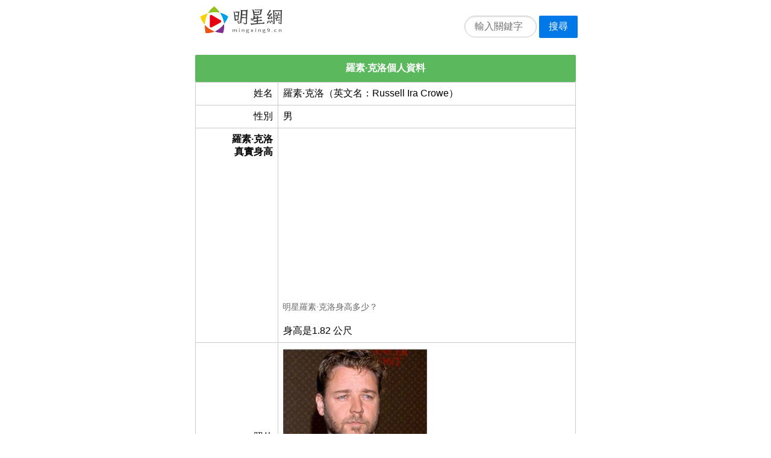

--- FILE ---
content_type: text/html;charset=utf-8
request_url: https://mingxing9.cn/item/cb58f4fc/
body_size: 4456
content:
<!DOCTYPE html>
<html>
<head>
	<meta name="applicable-device" content="pc,mobile">
	<meta http-equiv="Cache-Control" content="no-siteapp" />
	<meta http-equiv="Cache-Control" content="no-transform" />
    <meta name="viewport" content="width=device-width,initial-scale=1,maximum-scale=1" />
    <meta http-equiv="Content-Type" content="text/html; charset=utf-8"/>
    <meta http-equiv="Content-Language" content="zh-CN" />
    <meta name="renderer" content="webkit">
	<title>羅素·克洛身高體重年齡_近況結婚老婆兒女？-明星網</title>
	<link rel="shortcut icon" href="https://mingxing9.cn/favicon.ico">
	<link rel="stylesheet" href="https://mingxing9.cn/template/pure/pure-min.css">
	<link rel="canonical" href="https://mingxing9.cn/item/cb58f4fc/" />	<script async src="https://pagead2.googlesyndication.com/pagead/js/adsbygoogle.js?client=ca-pub-9497627160405884"
     crossorigin="anonymous"></script>
</head>
<body>
		<div class="pure-g" style="padding:10px 0px 0px 10px;">
		<div class="pure-u-1 pure-u-md-1-2 center">
			<div style="float:left;">
				<a href="https://mingxing9.cn/"><img src="https://mingxing9.cn/images/logo.png" width="136" height="45" alt="明星網"></a>
			</div>
			<div style="float:right;margin-top:10px;">
				<form class="pure-form" method="post" action="https://mingxing9.cn/search/">
					<fieldset>
						<input class="pure-input-rounded" style="width:120px;display:inline;margin:0px;" type="text" name="k" placeholder="輸入關鍵字" required>
						<button class="pure-button pure-button-primary" style="margin-top:0px;" type="submit">搜尋</button>
					</fieldset>
				</form>
			</div>
		</div>
	</div>
			
<div class="pure-g">
  <div class="pure-u-1 pure-u-md-1-2 center">
<!--		<table class="pure-table pure-table-bordered width-100"><tbody><tr><td class="text-left" style="padding:0px;"><a href="https://s.egrils.com/click.php?c=99&key=1e38s435j2mtn618mthn64v5&cid=mingxing9&lp=%lp%&page=%page%" target="_blank"><img src="/images/2025.gif" class="img-responsive" style="width:100%;"></a></td></tr></tbody></table> -->
		<h4 class="list-title bg-green">羅素·克洛個人資料</h4>		
		<table class="pure-table pure-table-bordered width-100">
		   <tbody>
				<tr><td class="text-right" style="width:22%;">姓名</td><td class="text-left">羅素·克洛（英文名：Russell Ira Crowe）</td></tr><tr><td class="text-right">性別</td><td class="text-left">男</td></tr><tr><td class="text-right vtop"><b>羅素·克洛<br/>真實身高</b></td><td class="text-left padding0"><span class="subtitle paddingtd"><script async src="https://pagead2.googlesyndication.com/pagead/js/adsbygoogle.js"></script>
<!-- mingxing9-M -->
<ins class="adsbygoogle"
     style="display:block"
     data-ad-client="ca-pub-9497627160405884"
     data-ad-slot="7331287733"
     data-ad-format="auto"
     data-full-width-responsive="false"></ins>
<script>
     (adsbygoogle = window.adsbygoogle || []).push({});
</script>明星羅素·克洛身高多少？</span><span class="subinfo paddingtd">身高是1.82&nbsp;公尺</span></td></tr><tr><td class="text-right">照片</td><td class="text-left"><img src="https://mingxing9.cn/img/logo/cb58f4fc.gif"  class="pure-img" width="50%"/></td></tr><tr><td class="text-right">星座</td><td class="text-left">白羊座（十二生肖属相：龍）</td></tr><tr><td class="text-right vtop"><b>生日年齡<br/>今年幾歲</b></td><td class="text-left"><script async src="https://pagead2.googlesyndication.com/pagead/js/adsbygoogle.js"></script>
<!-- mingxing9-M2 -->
<ins class="adsbygoogle"
     style="display:block"
     data-ad-client="ca-pub-9497627160405884"
     data-ad-slot="9897741323"
     data-ad-format="auto"
     data-full-width-responsive="false"></ins>
<script>
     (adsbygoogle = window.adsbygoogle || []).push({});
</script><span class="subtitle">羅素·克洛年齡多少，現在幾歲了？</span>生日是1964-04-07，今年61歲</td></tr><tr><td class="text-right">職業</td><td class="text-left">導演 演員</td></tr><tr><td class="text-right">血型</td><td class="text-left">A型</td></tr><tr><td class="text-right">出生地</td><td class="text-left">出生於新西蘭,北島,惠靈頓，國籍是美國</td></tr><tr><td class="text-right vtop"><b>家庭成員<br/>婚姻狀況</b></td><td class="text-left padding0"><span class="subtitle paddingtd">羅素·克洛家庭成員情況，結婚了嗎？父母兄弟和老婆兒子女兒信息</span><span class="subinfo paddingtd">配偶：老婆丹妮爾·斯賓塞 (結婚於 2003 年–2018 年)<br/>兄妹：泰瑞·克勞<br/>兒子|女兒：坦尼森·斯賓塞·克洛， 查爾斯·斯賓塞·克洛</span></td></tr><tr><td class="text-right">相關標籤</td><td class="text-left"><ul class="list-group"><li class="list-group-item li-box li-bg0">珍妮佛·康納莉</li><li class="list-group-item li-box li-bg9">康妮·尼爾森</li><li class="list-group-item li-box li-bg8">傑瑞德·巴特勒</li><li class="list-group-item li-box li-bg7">瓦昆·菲尼克斯</li><li class="list-group-item li-box li-bg6">丹妮爾·斯賓塞</li><li class="list-group-item li-box li-bg5">挪亞方舟</li><li class="list-group-item li-box li-bg4">羅賓漢</li><li class="list-group-item li-box li-bg3">美麗境界</li><li class="list-group-item li-box li-bg2">超危險駕駛</li><li class="list-group-item li-box li-bg1">神鬼戰士</li></ul></td></tr><tr><td class="text-right">代表作品</td><td class="text-left">悲慘世界&nbsp;羅賓漢&nbsp;危情三日&nbsp;美麗心靈&nbsp;鐵拳男人&nbsp;驚爆內幕&nbsp;角斗士</td></tr><tr><td class="text-right">近況簡介</td><td class="text-left">2000年他以一部《角斗士》(“Gladiator”)登上了其事業的高峰<br/>羅素·克洛是一名出生於美國的男導演 演員明星。英文名叫做Russell Ira Crowe，出生於1964-04-07，今年年齡是61歲，是十二生肖中的龍，白羊座星座淨身高1.82&nbsp;公尺。關注最新近況，一起支持羅素·克洛吧！</td></tr>		   </tbody>
		</table>
  </div>
</div>


<div class="pure-g">
  <div class="pure-u-1 pure-u-md-1-2 center">
		<h4 class="list-title bg-light-blue">熱門明星</h4>
		<ul class="list-group"><li class="list-group-item text-left"><span style="float:left; width:70%;"><a href="https://mingxing9.cn/item/8e6eae20/" target="_self" title="李冠儀">李冠儀</a></span><span style="float:right;color:#6B707A;">瀏覽:12461</span><br/><span style="color:#6B707A;">中國(臺灣)&nbsp;|&nbsp;李冠儀，中國臺灣人，著名主持人和平面模特</span></li><li class="list-group-item text-left"><span style="float:left; width:70%;"><a href="https://mingxing9.cn/item/96f2c517/" target="_self" title="包小柏">包小柏</a></span><span style="float:right;color:#6B707A;">瀏覽:9036</span><br/><span style="color:#6B707A;">中國(臺灣)&nbsp;|&nbsp;包小柏（1967年4月28日出生）</span></li><li class="list-group-item text-left"><span style="float:left; width:70%;"><a href="https://mingxing9.cn/item/12fdbdef/" target="_self" title="陳亞蘭">陳亞蘭</a></span><span style="float:right;color:#6B707A;">瀏覽:4684</span><br/><span style="color:#6B707A;">中國(內地)&nbsp;|&nbsp;陳亞蘭，臺灣女演員、主持人、歌仔戲藝人。</span></li><li class="list-group-item text-left"><span style="float:left; width:70%;"><a href="https://mingxing9.cn/item/014ed839/" target="_self" title="王瞳">王瞳</a></span><span style="float:right;color:#6B707A;">瀏覽:4098</span><br/><span style="color:#6B707A;">中國(臺灣)&nbsp;|&nbsp;王瞳，臺灣女演員，男友為同是民視演員的艾成。&nbsp;|&nbsp;民視鳳凰藝能</span></li><li class="list-group-item text-left"><span style="float:left; width:70%;"><a href="https://mingxing9.cn/item/8a0f048f/" target="_self" title="具俊曄">具俊曄</a></span><span style="float:right;color:#6B707A;">瀏覽:3928</span><br/><span style="color:#6B707A;">韓國&nbsp;|&nbsp;具俊曄（DJ.koo）</span></li><li class="list-group-item text-left"><span style="float:left; width:70%;"><a href="https://mingxing9.cn/item/9e004ba9/" target="_self" title="楊謹華">楊謹華</a></span><span style="float:right;color:#6B707A;">瀏覽:3754</span><br/><span style="color:#6B707A;">中國(臺灣)&nbsp;|&nbsp;楊謹華，臺灣演員。15歲拍廣告入行</span></li><li class="list-group-item text-left"><span style="float:left; width:70%;"><a href="https://mingxing9.cn/item/ace16739/" target="_self" title="張敬軒">張敬軒</a></span><span style="float:right;color:#6B707A;">瀏覽:3539</span><br/><span style="color:#6B707A;">中國(內地)&nbsp;|&nbsp;張敬軒（Hins Cheung）&nbsp;|&nbsp;Star Max Entertainment</span></li><li class="list-group-item text-left"><span style="float:left; width:70%;"><a href="https://mingxing9.cn/item/567aef7b/" target="_self" title="張瀾瀾">張瀾瀾</a></span><span style="float:right;color:#6B707A;">瀏覽:3392</span><br/><span style="color:#6B707A;">中國(內地)&nbsp;|&nbsp;張瀾瀾，曾任總政歌舞團首席節目主持人；</span></li><li class="list-group-item text-left"><span style="float:left; width:70%;"><a href="https://mingxing9.cn/item/987aeda1/" target="_self" title="鄭瑩">鄭瑩</a></span><span style="float:right;color:#6B707A;">瀏覽:2802</span><br/><span style="color:#6B707A;">中國(內地)&nbsp;|&nbsp;鄭瑩，2009年度東方衛視《加油！</span></li><li class="list-group-item text-left"><span style="float:left; width:70%;"><a href="https://mingxing9.cn/item/c9f1f20a/" target="_self" title="沈文程">沈文程</a></span><span style="float:right;color:#6B707A;">瀏覽:2744</span><br/><span style="color:#6B707A;">中國(臺灣)&nbsp;|&nbsp;沈文程，臺灣人，知名藝人、主持人和歌手。</span></li><li class="list-group-item text-left"><span style="float:left; width:70%;"><a href="https://mingxing9.cn/item/bda4a5f0/" target="_self" title="倪雅倫">倪雅倫</a></span><span style="float:right;color:#6B707A;">瀏覽:2717</span><br/><span style="color:#6B707A;">中國(臺灣)&nbsp;|&nbsp;倪雅倫，臺灣模特，以近全裸為男性雜志拍封面</span></li><li class="list-group-item text-left"><span style="float:left; width:70%;"><a href="https://mingxing9.cn/item/72bcd7d3/" target="_self" title="梁思浩">梁思浩</a></span><span style="float:right;color:#6B707A;">瀏覽:2711</span><br/><span style="color:#6B707A;">中國(香港)&nbsp;|&nbsp;梁思浩，香港電臺第二臺節目主持人&nbsp;|&nbsp;香港電臺</span></li><li class="list-group-item text-left"><span style="float:left; width:70%;"><a href="https://mingxing9.cn/item/9d064b62/" target="_self" title="陳美鳳">陳美鳳</a></span><span style="float:right;color:#6B707A;">瀏覽:2684</span><br/><span style="color:#6B707A;">中國(內地)&nbsp;|&nbsp;陳美鳳，臺灣女演員、歌手、主持人、作家。&nbsp;|&nbsp;鳳凰藝能股份有限公司</span></li><li class="list-group-item text-left"><span style="float:left; width:70%;"><a href="https://mingxing9.cn/item/18aabc05/" target="_self" title="游詩璟">游詩璟</a></span><span style="float:right;color:#6B707A;">瀏覽:2660</span><br/><span style="color:#6B707A;">中國(內地)&nbsp;|&nbsp;《寶島少女成功記》人物林柏鳳--游詩璟飾&nbsp;|&nbsp;三立藝能</span></li><li class="list-group-item text-left"><span style="float:left; width:70%;"><a href="https://mingxing9.cn/item/a71ee20f/" target="_self" title="梁又南">梁又南</a></span><span style="float:right;color:#6B707A;">瀏覽:2523</span><br/><span style="color:#6B707A;">中國(臺灣)&nbsp;|&nbsp;梁又南（1969年11月13日-）&nbsp;|&nbsp;民視鳳凰藝能</span></li></ul>	
  </div>
</div>

<div class="pure-g">
  <div class="pure-u-1 pure-u-md-1-2 center">
		<h4 class="list-title bg-blue">明星隨機推薦</h4>		
		<ul class="list-group"><li class="list-group-item text-left"><span><a href="https://mingxing9.cn/item/3c1e5348/" target="_self" title="區丁玉">區丁玉</a></span><br/><span style="color:#6B707A;">歐丁玉，香港著名音樂監制</span></li><li class="list-group-item text-left"><span><a href="https://mingxing9.cn/item/fbb05d6f/" target="_self" title="科克·德·米科">科克·德·米科</a></span><br/><span style="color:#6B707A;">科克·德·米科，美國導演</span></li><li class="list-group-item text-left"><span><a href="https://mingxing9.cn/item/9ad147c6/" target="_self" title="李炯柱">李炯柱</a></span><br/><span style="color:#6B707A;">1991-03-05&nbsp;&nbsp;雙魚座&nbsp;|&nbsp;李炯柱，輪廓分明的俊臉上常閃爍著一絲絲的冷酷</span></li><li class="list-group-item text-left"><span><a href="https://mingxing9.cn/item/fd8c332f/" target="_self" title="李家強">李家強</a></span><br/><span style="color:#6B707A;">李家強，參加第四季《中國達人秀》表演頂雞蛋唱歌</span></li><li class="list-group-item text-left"><span><a href="https://mingxing9.cn/item/c123ab45/" target="_self" title="胡玫">胡玫</a></span><br/><span style="color:#6B707A;">1958-09-02&nbsp;&nbsp;處女座&nbsp;&nbsp;北京電影學院&nbsp;|&nbsp;胡玫，著名的第五代導演、中國電影集團導演、</span></li><li class="list-group-item text-left"><span><a href="https://mingxing9.cn/item/a2e23c04/" target="_self" title="佩恩.貝格利">佩恩.貝格利</a></span><br/><span style="color:#6B707A;">1986-11-01&nbsp;&nbsp;天蝎座&nbsp;|&nbsp;佩恩童年的時候加入了西雅圖兒童劇院</span></li><li class="list-group-item text-left"><span><a href="https://mingxing9.cn/item/2a6fe78a/" target="_self" title="何文涼">何文涼</a></span><br/><span style="color:#6B707A;">何文涼，導演。</span></li><li class="list-group-item text-left"><span><a href="https://mingxing9.cn/item/06c9379f/" target="_self" title="阿信">阿信</a></span><br/><span style="color:#6B707A;">1971-05-14&nbsp;&nbsp;金牛座&nbsp;&nbsp;華岡藝校&nbsp;|&nbsp;陳信宏，昵稱阿信，1975年12月6日生于臺北北投</span></li><li class="list-group-item text-left"><span><a href="https://mingxing9.cn/item/699917c9/" target="_self" title="里格-盧克-比瑟伍德">里格-盧克-比瑟伍德</a></span><br/><span style="color:#6B707A;">1965-07-07&nbsp;&nbsp;巨蟹座</span></li><li class="list-group-item text-left"><span><a href="https://mingxing9.cn/item/6910d81e/" target="_self" title="杰里米-桑普特">杰里米-桑普特</a></span><br/><span style="color:#6B707A;">1989-02-05&nbsp;&nbsp;水瓶座</span></li><li class="list-group-item text-left"><span><a href="https://mingxing9.cn/item/ad8fd525/" target="_self" title="小林聰美">小林聰美</a></span><br/><span style="color:#6B707A;">日本著名演員、作家。參演多部電影電視劇以及舞臺劇的演出。</span></li></ul>	
  </div>
</div>

<div class="pure-g">
  <div class="pure-u-1 pure-u-md-1-2 center">
		<h4 class="list-title bg-grey">本文統計信息</h4>		
		<table class="pure-table pure-table-bordered pure-table-striped width-100">
		   <tbody>
				<tr><td  class="text-right" style="width:25%;">執行時長</td><td>0.0030250549316406秒</td></tr><tr><td  class="text-right">本文編號</td><td>cb58f4fc</td></tr><tr><td  class="text-right">本文地址</td><td  class="word-break-all">https://mingxing9.cn/item/cb58f4fc/</td></tr><tr><td  class="text-right">本文核心</td><td>羅素·克洛</td></tr><tr><td  class="text-right">本文相關</td><td><span style="padding:0px 10px;display:block; float:left;">羅素克洛超危險駕駛</span><span style="padding:0px 10px;display:block; float:left;">羅素克洛女友</span><span style="padding:0px 10px;display:block; float:left;">羅素克洛犬</span><span style="padding:0px 10px;display:block; float:left;">寇克羅素</span><span style="padding:0px 10px;display:block; float:left;">羅素克洛悲慘世界</span><span style="padding:0px 10px;display:block; float:left;">驚爆內幕wiki</span><span style="padding:0px 10px;display:block; float:left;">羅素克洛神鬼戰士</span><span style="padding:0px 10px;display:block; float:left;">RussellCrowe</span></td></tr><tr><td  class="text-right">更新時間</td><td>2025-12-20 01:10:14</td></tr><tr><td  class="text-right">推薦次數</td><td>140次</td></tr><tr><td  class="text-right">漢字字數</td><td>1179個</td></tr><tr><td  class="text-right">字母字數</td><td>136個</td></tr><tr><td  class="text-right">數字字數</td><td>38個</td></tr><tr><td  class="text-right">其他字數</td><td>106個</td></tr>		   </tbody>
		</table>
  </div>
</div>

<script src="https://mingxing9.cn/stat.php?i=cb58f4fc"></script>

	<div class="pure-g">
		<div class="pure-u-1 pure-u-md-1-2 center footer">
			<div class="text-center">
								<span style="margin:0px 5px;"><a href="https://mingxing9.cn/"><img src="https://mingxing9.cn/images/logo-s.png" width="79" height="26" alt="明星網" /></a></span>
				<span>Copyright © 2020 明星網. mingxing9.cn</span>
			</div>
			<div class="text-center">本網站內容不得轉載、公開播送或公開傳輸。</div>
		</div>
	</div>
</div>
</body>
</html>


--- FILE ---
content_type: text/html; charset=utf-8
request_url: https://www.google.com/recaptcha/api2/aframe
body_size: 267
content:
<!DOCTYPE HTML><html><head><meta http-equiv="content-type" content="text/html; charset=UTF-8"></head><body><script nonce="ew_gqfB55q22qTJajR1j8Q">/** Anti-fraud and anti-abuse applications only. See google.com/recaptcha */ try{var clients={'sodar':'https://pagead2.googlesyndication.com/pagead/sodar?'};window.addEventListener("message",function(a){try{if(a.source===window.parent){var b=JSON.parse(a.data);var c=clients[b['id']];if(c){var d=document.createElement('img');d.src=c+b['params']+'&rc='+(localStorage.getItem("rc::a")?sessionStorage.getItem("rc::b"):"");window.document.body.appendChild(d);sessionStorage.setItem("rc::e",parseInt(sessionStorage.getItem("rc::e")||0)+1);localStorage.setItem("rc::h",'1768426208255');}}}catch(b){}});window.parent.postMessage("_grecaptcha_ready", "*");}catch(b){}</script></body></html>